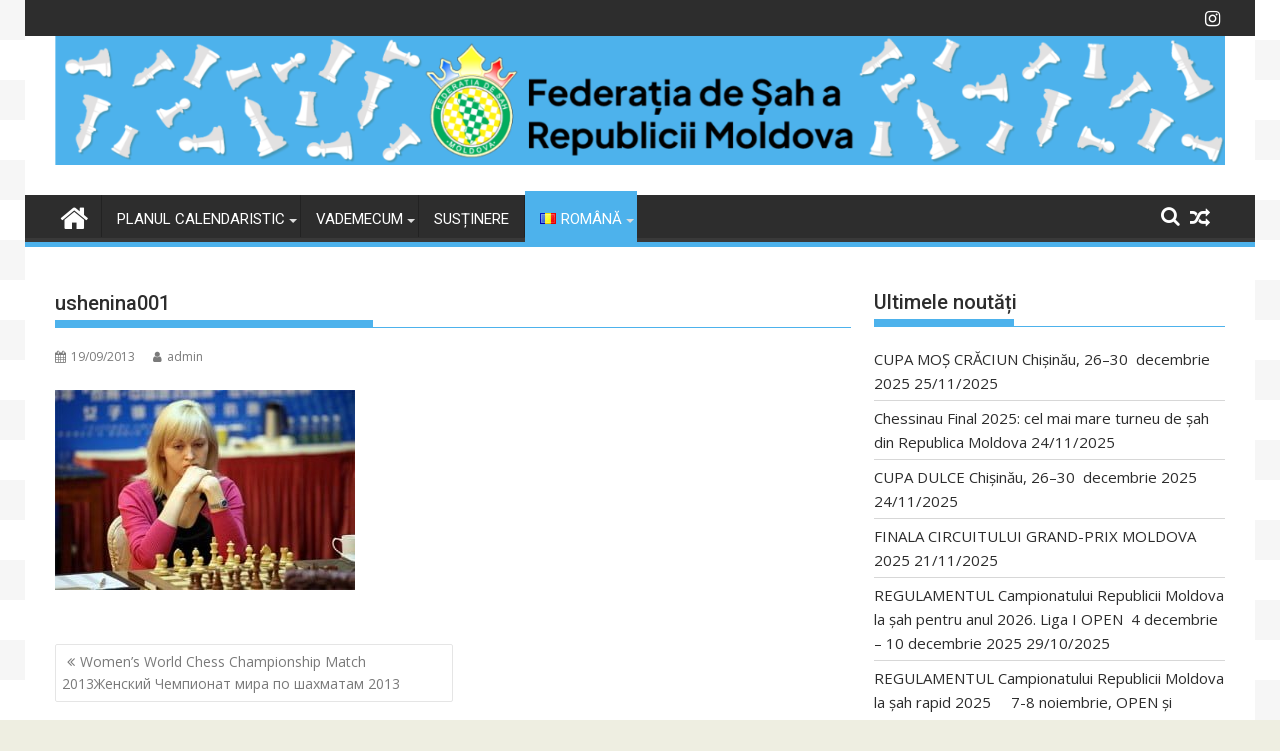

--- FILE ---
content_type: text/html; charset=UTF-8
request_url: https://sahmoldova.md/womens-world-chess-championship-match-2013/ushenina001/
body_size: 15771
content:
<!DOCTYPE html><html lang="ro-RO">
    	<head>

		        <meta charset="UTF-8">
        <meta name="viewport" content="width=device-width, initial-scale=1">
        <link rel="profile" href="https://gmpg.org/xfn/11">
        <link rel="pingback" href="https://sahmoldova.md/xmlrpc.php">
    <title>ushenina001 &#8211; Federația de Șah a Republicii Moldova</title>
<meta name='robots' content='max-image-preview:large' />
<link rel='dns-prefetch' href='//fonts.googleapis.com' />
<link rel="alternate" type="application/rss+xml" title="Federația de Șah a Republicii Moldova &raquo; Flux" href="https://sahmoldova.md/feed/" />
<link rel="alternate" type="application/rss+xml" title="Federația de Șah a Republicii Moldova &raquo; Flux comentarii" href="https://sahmoldova.md/comments/feed/" />
<link rel="alternate" type="application/rss+xml" title="Flux comentarii Federația de Șah a Republicii Moldova &raquo; ushenina001" href="https://sahmoldova.md/womens-world-chess-championship-match-2013/ushenina001/feed/" />
<script type="text/javascript">
/* <![CDATA[ */
window._wpemojiSettings = {"baseUrl":"https:\/\/s.w.org\/images\/core\/emoji\/14.0.0\/72x72\/","ext":".png","svgUrl":"https:\/\/s.w.org\/images\/core\/emoji\/14.0.0\/svg\/","svgExt":".svg","source":{"concatemoji":"https:\/\/sahmoldova.md\/wp-includes\/js\/wp-emoji-release.min.js?ver=c069b7075f3e5ca2ceeaf824e220e911"}};
/*! This file is auto-generated */
!function(i,n){var o,s,e;function c(e){try{var t={supportTests:e,timestamp:(new Date).valueOf()};sessionStorage.setItem(o,JSON.stringify(t))}catch(e){}}function p(e,t,n){e.clearRect(0,0,e.canvas.width,e.canvas.height),e.fillText(t,0,0);var t=new Uint32Array(e.getImageData(0,0,e.canvas.width,e.canvas.height).data),r=(e.clearRect(0,0,e.canvas.width,e.canvas.height),e.fillText(n,0,0),new Uint32Array(e.getImageData(0,0,e.canvas.width,e.canvas.height).data));return t.every(function(e,t){return e===r[t]})}function u(e,t,n){switch(t){case"flag":return n(e,"\ud83c\udff3\ufe0f\u200d\u26a7\ufe0f","\ud83c\udff3\ufe0f\u200b\u26a7\ufe0f")?!1:!n(e,"\ud83c\uddfa\ud83c\uddf3","\ud83c\uddfa\u200b\ud83c\uddf3")&&!n(e,"\ud83c\udff4\udb40\udc67\udb40\udc62\udb40\udc65\udb40\udc6e\udb40\udc67\udb40\udc7f","\ud83c\udff4\u200b\udb40\udc67\u200b\udb40\udc62\u200b\udb40\udc65\u200b\udb40\udc6e\u200b\udb40\udc67\u200b\udb40\udc7f");case"emoji":return!n(e,"\ud83e\udef1\ud83c\udffb\u200d\ud83e\udef2\ud83c\udfff","\ud83e\udef1\ud83c\udffb\u200b\ud83e\udef2\ud83c\udfff")}return!1}function f(e,t,n){var r="undefined"!=typeof WorkerGlobalScope&&self instanceof WorkerGlobalScope?new OffscreenCanvas(300,150):i.createElement("canvas"),a=r.getContext("2d",{willReadFrequently:!0}),o=(a.textBaseline="top",a.font="600 32px Arial",{});return e.forEach(function(e){o[e]=t(a,e,n)}),o}function t(e){var t=i.createElement("script");t.src=e,t.defer=!0,i.head.appendChild(t)}"undefined"!=typeof Promise&&(o="wpEmojiSettingsSupports",s=["flag","emoji"],n.supports={everything:!0,everythingExceptFlag:!0},e=new Promise(function(e){i.addEventListener("DOMContentLoaded",e,{once:!0})}),new Promise(function(t){var n=function(){try{var e=JSON.parse(sessionStorage.getItem(o));if("object"==typeof e&&"number"==typeof e.timestamp&&(new Date).valueOf()<e.timestamp+604800&&"object"==typeof e.supportTests)return e.supportTests}catch(e){}return null}();if(!n){if("undefined"!=typeof Worker&&"undefined"!=typeof OffscreenCanvas&&"undefined"!=typeof URL&&URL.createObjectURL&&"undefined"!=typeof Blob)try{var e="postMessage("+f.toString()+"("+[JSON.stringify(s),u.toString(),p.toString()].join(",")+"));",r=new Blob([e],{type:"text/javascript"}),a=new Worker(URL.createObjectURL(r),{name:"wpTestEmojiSupports"});return void(a.onmessage=function(e){c(n=e.data),a.terminate(),t(n)})}catch(e){}c(n=f(s,u,p))}t(n)}).then(function(e){for(var t in e)n.supports[t]=e[t],n.supports.everything=n.supports.everything&&n.supports[t],"flag"!==t&&(n.supports.everythingExceptFlag=n.supports.everythingExceptFlag&&n.supports[t]);n.supports.everythingExceptFlag=n.supports.everythingExceptFlag&&!n.supports.flag,n.DOMReady=!1,n.readyCallback=function(){n.DOMReady=!0}}).then(function(){return e}).then(function(){var e;n.supports.everything||(n.readyCallback(),(e=n.source||{}).concatemoji?t(e.concatemoji):e.wpemoji&&e.twemoji&&(t(e.twemoji),t(e.wpemoji)))}))}((window,document),window._wpemojiSettings);
/* ]]> */
</script>
<style id='wp-emoji-styles-inline-css' type='text/css'>

	img.wp-smiley, img.emoji {
		display: inline !important;
		border: none !important;
		box-shadow: none !important;
		height: 1em !important;
		width: 1em !important;
		margin: 0 0.07em !important;
		vertical-align: -0.1em !important;
		background: none !important;
		padding: 0 !important;
	}
</style>
<link rel='stylesheet' id='wp-block-library-css' href='https://sahmoldova.md/wp-includes/css/dist/block-library/style.min.css?ver=c069b7075f3e5ca2ceeaf824e220e911' type='text/css' media='all' />
<style id='wp-block-library-theme-inline-css' type='text/css'>
.wp-block-audio figcaption{color:#555;font-size:13px;text-align:center}.is-dark-theme .wp-block-audio figcaption{color:hsla(0,0%,100%,.65)}.wp-block-audio{margin:0 0 1em}.wp-block-code{border:1px solid #ccc;border-radius:4px;font-family:Menlo,Consolas,monaco,monospace;padding:.8em 1em}.wp-block-embed figcaption{color:#555;font-size:13px;text-align:center}.is-dark-theme .wp-block-embed figcaption{color:hsla(0,0%,100%,.65)}.wp-block-embed{margin:0 0 1em}.blocks-gallery-caption{color:#555;font-size:13px;text-align:center}.is-dark-theme .blocks-gallery-caption{color:hsla(0,0%,100%,.65)}.wp-block-image figcaption{color:#555;font-size:13px;text-align:center}.is-dark-theme .wp-block-image figcaption{color:hsla(0,0%,100%,.65)}.wp-block-image{margin:0 0 1em}.wp-block-pullquote{border-bottom:4px solid;border-top:4px solid;color:currentColor;margin-bottom:1.75em}.wp-block-pullquote cite,.wp-block-pullquote footer,.wp-block-pullquote__citation{color:currentColor;font-size:.8125em;font-style:normal;text-transform:uppercase}.wp-block-quote{border-left:.25em solid;margin:0 0 1.75em;padding-left:1em}.wp-block-quote cite,.wp-block-quote footer{color:currentColor;font-size:.8125em;font-style:normal;position:relative}.wp-block-quote.has-text-align-right{border-left:none;border-right:.25em solid;padding-left:0;padding-right:1em}.wp-block-quote.has-text-align-center{border:none;padding-left:0}.wp-block-quote.is-large,.wp-block-quote.is-style-large,.wp-block-quote.is-style-plain{border:none}.wp-block-search .wp-block-search__label{font-weight:700}.wp-block-search__button{border:1px solid #ccc;padding:.375em .625em}:where(.wp-block-group.has-background){padding:1.25em 2.375em}.wp-block-separator.has-css-opacity{opacity:.4}.wp-block-separator{border:none;border-bottom:2px solid;margin-left:auto;margin-right:auto}.wp-block-separator.has-alpha-channel-opacity{opacity:1}.wp-block-separator:not(.is-style-wide):not(.is-style-dots){width:100px}.wp-block-separator.has-background:not(.is-style-dots){border-bottom:none;height:1px}.wp-block-separator.has-background:not(.is-style-wide):not(.is-style-dots){height:2px}.wp-block-table{margin:0 0 1em}.wp-block-table td,.wp-block-table th{word-break:normal}.wp-block-table figcaption{color:#555;font-size:13px;text-align:center}.is-dark-theme .wp-block-table figcaption{color:hsla(0,0%,100%,.65)}.wp-block-video figcaption{color:#555;font-size:13px;text-align:center}.is-dark-theme .wp-block-video figcaption{color:hsla(0,0%,100%,.65)}.wp-block-video{margin:0 0 1em}.wp-block-template-part.has-background{margin-bottom:0;margin-top:0;padding:1.25em 2.375em}
</style>
<link rel='stylesheet' id='magnific-popup-css' href='https://sahmoldova.md/wp-content/plugins/gutentor/assets/library/magnific-popup/magnific-popup.min.css?ver=1.8.0' type='text/css' media='all' />
<link rel='stylesheet' id='slick-css' href='https://sahmoldova.md/wp-content/plugins/gutentor/assets/library/slick/slick.min.css?ver=1.8.1' type='text/css' media='all' />
<link rel='stylesheet' id='fontawesome-css' href='https://sahmoldova.md/wp-content/plugins/gutentor/assets/library/fontawesome/css/all.min.css?ver=5.12.0' type='text/css' media='all' />
<link rel='stylesheet' id='wpness-grid-css' href='https://sahmoldova.md/wp-content/plugins/gutentor/assets/library/wpness-grid/wpness-grid.css?ver=1.0.0' type='text/css' media='all' />
<link rel='stylesheet' id='animate-css' href='https://sahmoldova.md/wp-content/plugins/gutentor/assets/library/animatecss/animate.min.css?ver=3.7.2' type='text/css' media='all' />
<style id='classic-theme-styles-inline-css' type='text/css'>
/*! This file is auto-generated */
.wp-block-button__link{color:#fff;background-color:#32373c;border-radius:9999px;box-shadow:none;text-decoration:none;padding:calc(.667em + 2px) calc(1.333em + 2px);font-size:1.125em}.wp-block-file__button{background:#32373c;color:#fff;text-decoration:none}
</style>
<style id='global-styles-inline-css' type='text/css'>
body{--wp--preset--color--black: #000000;--wp--preset--color--cyan-bluish-gray: #abb8c3;--wp--preset--color--white: #ffffff;--wp--preset--color--pale-pink: #f78da7;--wp--preset--color--vivid-red: #cf2e2e;--wp--preset--color--luminous-vivid-orange: #ff6900;--wp--preset--color--luminous-vivid-amber: #fcb900;--wp--preset--color--light-green-cyan: #7bdcb5;--wp--preset--color--vivid-green-cyan: #00d084;--wp--preset--color--pale-cyan-blue: #8ed1fc;--wp--preset--color--vivid-cyan-blue: #0693e3;--wp--preset--color--vivid-purple: #9b51e0;--wp--preset--gradient--vivid-cyan-blue-to-vivid-purple: linear-gradient(135deg,rgba(6,147,227,1) 0%,rgb(155,81,224) 100%);--wp--preset--gradient--light-green-cyan-to-vivid-green-cyan: linear-gradient(135deg,rgb(122,220,180) 0%,rgb(0,208,130) 100%);--wp--preset--gradient--luminous-vivid-amber-to-luminous-vivid-orange: linear-gradient(135deg,rgba(252,185,0,1) 0%,rgba(255,105,0,1) 100%);--wp--preset--gradient--luminous-vivid-orange-to-vivid-red: linear-gradient(135deg,rgba(255,105,0,1) 0%,rgb(207,46,46) 100%);--wp--preset--gradient--very-light-gray-to-cyan-bluish-gray: linear-gradient(135deg,rgb(238,238,238) 0%,rgb(169,184,195) 100%);--wp--preset--gradient--cool-to-warm-spectrum: linear-gradient(135deg,rgb(74,234,220) 0%,rgb(151,120,209) 20%,rgb(207,42,186) 40%,rgb(238,44,130) 60%,rgb(251,105,98) 80%,rgb(254,248,76) 100%);--wp--preset--gradient--blush-light-purple: linear-gradient(135deg,rgb(255,206,236) 0%,rgb(152,150,240) 100%);--wp--preset--gradient--blush-bordeaux: linear-gradient(135deg,rgb(254,205,165) 0%,rgb(254,45,45) 50%,rgb(107,0,62) 100%);--wp--preset--gradient--luminous-dusk: linear-gradient(135deg,rgb(255,203,112) 0%,rgb(199,81,192) 50%,rgb(65,88,208) 100%);--wp--preset--gradient--pale-ocean: linear-gradient(135deg,rgb(255,245,203) 0%,rgb(182,227,212) 50%,rgb(51,167,181) 100%);--wp--preset--gradient--electric-grass: linear-gradient(135deg,rgb(202,248,128) 0%,rgb(113,206,126) 100%);--wp--preset--gradient--midnight: linear-gradient(135deg,rgb(2,3,129) 0%,rgb(40,116,252) 100%);--wp--preset--font-size--small: 13px;--wp--preset--font-size--medium: 20px;--wp--preset--font-size--large: 36px;--wp--preset--font-size--x-large: 42px;--wp--preset--spacing--20: 0.44rem;--wp--preset--spacing--30: 0.67rem;--wp--preset--spacing--40: 1rem;--wp--preset--spacing--50: 1.5rem;--wp--preset--spacing--60: 2.25rem;--wp--preset--spacing--70: 3.38rem;--wp--preset--spacing--80: 5.06rem;--wp--preset--shadow--natural: 6px 6px 9px rgba(0, 0, 0, 0.2);--wp--preset--shadow--deep: 12px 12px 50px rgba(0, 0, 0, 0.4);--wp--preset--shadow--sharp: 6px 6px 0px rgba(0, 0, 0, 0.2);--wp--preset--shadow--outlined: 6px 6px 0px -3px rgba(255, 255, 255, 1), 6px 6px rgba(0, 0, 0, 1);--wp--preset--shadow--crisp: 6px 6px 0px rgba(0, 0, 0, 1);}:where(.is-layout-flex){gap: 0.5em;}:where(.is-layout-grid){gap: 0.5em;}body .is-layout-flow > .alignleft{float: left;margin-inline-start: 0;margin-inline-end: 2em;}body .is-layout-flow > .alignright{float: right;margin-inline-start: 2em;margin-inline-end: 0;}body .is-layout-flow > .aligncenter{margin-left: auto !important;margin-right: auto !important;}body .is-layout-constrained > .alignleft{float: left;margin-inline-start: 0;margin-inline-end: 2em;}body .is-layout-constrained > .alignright{float: right;margin-inline-start: 2em;margin-inline-end: 0;}body .is-layout-constrained > .aligncenter{margin-left: auto !important;margin-right: auto !important;}body .is-layout-constrained > :where(:not(.alignleft):not(.alignright):not(.alignfull)){max-width: var(--wp--style--global--content-size);margin-left: auto !important;margin-right: auto !important;}body .is-layout-constrained > .alignwide{max-width: var(--wp--style--global--wide-size);}body .is-layout-flex{display: flex;}body .is-layout-flex{flex-wrap: wrap;align-items: center;}body .is-layout-flex > *{margin: 0;}body .is-layout-grid{display: grid;}body .is-layout-grid > *{margin: 0;}:where(.wp-block-columns.is-layout-flex){gap: 2em;}:where(.wp-block-columns.is-layout-grid){gap: 2em;}:where(.wp-block-post-template.is-layout-flex){gap: 1.25em;}:where(.wp-block-post-template.is-layout-grid){gap: 1.25em;}.has-black-color{color: var(--wp--preset--color--black) !important;}.has-cyan-bluish-gray-color{color: var(--wp--preset--color--cyan-bluish-gray) !important;}.has-white-color{color: var(--wp--preset--color--white) !important;}.has-pale-pink-color{color: var(--wp--preset--color--pale-pink) !important;}.has-vivid-red-color{color: var(--wp--preset--color--vivid-red) !important;}.has-luminous-vivid-orange-color{color: var(--wp--preset--color--luminous-vivid-orange) !important;}.has-luminous-vivid-amber-color{color: var(--wp--preset--color--luminous-vivid-amber) !important;}.has-light-green-cyan-color{color: var(--wp--preset--color--light-green-cyan) !important;}.has-vivid-green-cyan-color{color: var(--wp--preset--color--vivid-green-cyan) !important;}.has-pale-cyan-blue-color{color: var(--wp--preset--color--pale-cyan-blue) !important;}.has-vivid-cyan-blue-color{color: var(--wp--preset--color--vivid-cyan-blue) !important;}.has-vivid-purple-color{color: var(--wp--preset--color--vivid-purple) !important;}.has-black-background-color{background-color: var(--wp--preset--color--black) !important;}.has-cyan-bluish-gray-background-color{background-color: var(--wp--preset--color--cyan-bluish-gray) !important;}.has-white-background-color{background-color: var(--wp--preset--color--white) !important;}.has-pale-pink-background-color{background-color: var(--wp--preset--color--pale-pink) !important;}.has-vivid-red-background-color{background-color: var(--wp--preset--color--vivid-red) !important;}.has-luminous-vivid-orange-background-color{background-color: var(--wp--preset--color--luminous-vivid-orange) !important;}.has-luminous-vivid-amber-background-color{background-color: var(--wp--preset--color--luminous-vivid-amber) !important;}.has-light-green-cyan-background-color{background-color: var(--wp--preset--color--light-green-cyan) !important;}.has-vivid-green-cyan-background-color{background-color: var(--wp--preset--color--vivid-green-cyan) !important;}.has-pale-cyan-blue-background-color{background-color: var(--wp--preset--color--pale-cyan-blue) !important;}.has-vivid-cyan-blue-background-color{background-color: var(--wp--preset--color--vivid-cyan-blue) !important;}.has-vivid-purple-background-color{background-color: var(--wp--preset--color--vivid-purple) !important;}.has-black-border-color{border-color: var(--wp--preset--color--black) !important;}.has-cyan-bluish-gray-border-color{border-color: var(--wp--preset--color--cyan-bluish-gray) !important;}.has-white-border-color{border-color: var(--wp--preset--color--white) !important;}.has-pale-pink-border-color{border-color: var(--wp--preset--color--pale-pink) !important;}.has-vivid-red-border-color{border-color: var(--wp--preset--color--vivid-red) !important;}.has-luminous-vivid-orange-border-color{border-color: var(--wp--preset--color--luminous-vivid-orange) !important;}.has-luminous-vivid-amber-border-color{border-color: var(--wp--preset--color--luminous-vivid-amber) !important;}.has-light-green-cyan-border-color{border-color: var(--wp--preset--color--light-green-cyan) !important;}.has-vivid-green-cyan-border-color{border-color: var(--wp--preset--color--vivid-green-cyan) !important;}.has-pale-cyan-blue-border-color{border-color: var(--wp--preset--color--pale-cyan-blue) !important;}.has-vivid-cyan-blue-border-color{border-color: var(--wp--preset--color--vivid-cyan-blue) !important;}.has-vivid-purple-border-color{border-color: var(--wp--preset--color--vivid-purple) !important;}.has-vivid-cyan-blue-to-vivid-purple-gradient-background{background: var(--wp--preset--gradient--vivid-cyan-blue-to-vivid-purple) !important;}.has-light-green-cyan-to-vivid-green-cyan-gradient-background{background: var(--wp--preset--gradient--light-green-cyan-to-vivid-green-cyan) !important;}.has-luminous-vivid-amber-to-luminous-vivid-orange-gradient-background{background: var(--wp--preset--gradient--luminous-vivid-amber-to-luminous-vivid-orange) !important;}.has-luminous-vivid-orange-to-vivid-red-gradient-background{background: var(--wp--preset--gradient--luminous-vivid-orange-to-vivid-red) !important;}.has-very-light-gray-to-cyan-bluish-gray-gradient-background{background: var(--wp--preset--gradient--very-light-gray-to-cyan-bluish-gray) !important;}.has-cool-to-warm-spectrum-gradient-background{background: var(--wp--preset--gradient--cool-to-warm-spectrum) !important;}.has-blush-light-purple-gradient-background{background: var(--wp--preset--gradient--blush-light-purple) !important;}.has-blush-bordeaux-gradient-background{background: var(--wp--preset--gradient--blush-bordeaux) !important;}.has-luminous-dusk-gradient-background{background: var(--wp--preset--gradient--luminous-dusk) !important;}.has-pale-ocean-gradient-background{background: var(--wp--preset--gradient--pale-ocean) !important;}.has-electric-grass-gradient-background{background: var(--wp--preset--gradient--electric-grass) !important;}.has-midnight-gradient-background{background: var(--wp--preset--gradient--midnight) !important;}.has-small-font-size{font-size: var(--wp--preset--font-size--small) !important;}.has-medium-font-size{font-size: var(--wp--preset--font-size--medium) !important;}.has-large-font-size{font-size: var(--wp--preset--font-size--large) !important;}.has-x-large-font-size{font-size: var(--wp--preset--font-size--x-large) !important;}
.wp-block-navigation a:where(:not(.wp-element-button)){color: inherit;}
:where(.wp-block-post-template.is-layout-flex){gap: 1.25em;}:where(.wp-block-post-template.is-layout-grid){gap: 1.25em;}
:where(.wp-block-columns.is-layout-flex){gap: 2em;}:where(.wp-block-columns.is-layout-grid){gap: 2em;}
.wp-block-pullquote{font-size: 1.5em;line-height: 1.6;}
</style>
<link rel='stylesheet' id='jquery-bxslider-css' href='https://sahmoldova.md/wp-content/themes/supermag/assets/library/bxslider/css/jquery.bxslider.min.css?ver=4.2.5' type='text/css' media='all' />
<link rel='stylesheet' id='supermag-googleapis-css' href='//fonts.googleapis.com/css?family=Open+Sans%3A600%2C400%7CRoboto%3A300italic%2C400%2C500%2C700&#038;ver=1.0.1' type='text/css' media='all' />
<link rel='stylesheet' id='font-awesome-css' href='https://sahmoldova.md/wp-content/themes/supermag/assets/library/Font-Awesome/css/font-awesome.min.css?ver=4.7.0' type='text/css' media='all' />
<link rel='stylesheet' id='supermag-style-css' href='https://sahmoldova.md/wp-content/themes/supermag/style.css?ver=1.4.9' type='text/css' media='all' />
<style id='supermag-style-inline-css' type='text/css'>

            mark,
            .comment-form .form-submit input,
            .read-more,
            .bn-title,
            .home-icon.front_page_on,
            .header-wrapper .menu li:hover > a,
            .header-wrapper .menu > li.current-menu-item a,
            .header-wrapper .menu > li.current-menu-parent a,
            .header-wrapper .menu > li.current_page_parent a,
            .header-wrapper .menu > li.current_page_ancestor a,
            .header-wrapper .menu > li.current-menu-item > a:before,
            .header-wrapper .menu > li.current-menu-parent > a:before,
            .header-wrapper .menu > li.current_page_parent > a:before,
            .header-wrapper .menu > li.current_page_ancestor > a:before,
            .header-wrapper .main-navigation ul ul.sub-menu li:hover > a,
            .header-wrapper .main-navigation ul ul.children li:hover > a,
            .slider-section .cat-links a,
            .featured-desc .below-entry-meta .cat-links a,
            #calendar_wrap #wp-calendar #today,
            #calendar_wrap #wp-calendar #today a,
            .wpcf7-form input.wpcf7-submit:hover,
            .breadcrumb{
                background: #4db2ec;
            }
        
            a:hover,
            .screen-reader-text:focus,
            .bn-content a:hover,
            .socials a:hover,
            .site-title a,
            .search-block input#menu-search,
            .widget_search input#s,
            .search-block #searchsubmit,
            .widget_search #searchsubmit,
            .footer-sidebar .featured-desc .above-entry-meta a:hover,
            .slider-section .slide-title:hover,
            .besides-slider .post-title a:hover,
            .slider-feature-wrap a:hover,
            .slider-section .bx-controls-direction a,
            .besides-slider .beside-post:hover .beside-caption,
            .besides-slider .beside-post:hover .beside-caption a:hover,
            .featured-desc .above-entry-meta span:hover,
            .posted-on a:hover,
            .cat-links a:hover,
            .comments-link a:hover,
            .edit-link a:hover,
            .tags-links a:hover,
            .byline a:hover,
            .nav-links a:hover,
            #supermag-breadcrumbs a:hover,
            .wpcf7-form input.wpcf7-submit,
             .woocommerce nav.woocommerce-pagination ul li a:focus, 
             .woocommerce nav.woocommerce-pagination ul li a:hover, 
             .woocommerce nav.woocommerce-pagination ul li span.current{
                color: #4db2ec;
            }
            .search-block input#menu-search,
            .widget_search input#s,
            .tagcloud a{
                border: 1px solid #4db2ec;
            }
            .footer-wrapper .border,
            .nav-links .nav-previous a:hover,
            .nav-links .nav-next a:hover{
                border-top: 1px solid #4db2ec;
            }
             .besides-slider .beside-post{
                border-bottom: 3px solid #4db2ec;
            }
            .widget-title,
            .footer-wrapper,
            .page-header .page-title,
            .single .entry-header .entry-title,
            .page .entry-header .entry-title{
                border-bottom: 1px solid #4db2ec;
            }
            .widget-title:before,
            .page-header .page-title:before,
            .single .entry-header .entry-title:before,
            .page .entry-header .entry-title:before {
                border-bottom: 7px solid #4db2ec;
            }
           .wpcf7-form input.wpcf7-submit,
            article.post.sticky{
                border: 2px solid #4db2ec;
            }
           .breadcrumb::after {
                border-left: 5px solid #4db2ec;
            }
           .rtl .breadcrumb::after {
                border-right: 5px solid #4db2ec;
                border-left:medium none;
            }
           .header-wrapper #site-navigation{
                border-bottom: 5px solid #4db2ec;
            }
           @media screen and (max-width:992px){
                .slicknav_btn.slicknav_open{
                    border: 1px solid #4db2ec;
                }
                 .header-wrapper .main-navigation ul ul.sub-menu li:hover > a,
                 .header-wrapper .main-navigation ul ul.children li:hover > a
                 {
                         background: #2d2d2d;
                 }
                .slicknav_btn.slicknav_open:before{
                    background: #4db2ec;
                    box-shadow: 0 6px 0 0 #4db2ec, 0 12px 0 0 #4db2ec;
                }
                .slicknav_nav li:hover > a,
                .slicknav_nav li.current-menu-ancestor a,
                .slicknav_nav li.current-menu-item  > a,
                .slicknav_nav li.current_page_item a,
                .slicknav_nav li.current_page_item .slicknav_item span,
                .slicknav_nav li .slicknav_item:hover a{
                    color: #4db2ec;
                }
            }
                    .cat-links .at-cat-item-1{
                    background: #4db2ec!important;
                    color : #fff!important;
                    }
                    
                    .cat-links .at-cat-item-1:hover{
                    background: #2d2d2d!important;
                    color : #fff!important;
                    }
                    
                    .cat-links .at-cat-item-3{
                    background: #4db2ec!important;
                    color : #fff!important;
                    }
                    
                    .cat-links .at-cat-item-3:hover{
                    background: #2d2d2d!important;
                    color : #fff!important;
                    }
                    
                    .cat-links .at-cat-item-4{
                    background: #4db2ec!important;
                    color : #fff!important;
                    }
                    
                    .cat-links .at-cat-item-4:hover{
                    background: #2d2d2d!important;
                    color : #fff!important;
                    }
                    
                    .cat-links .at-cat-item-5{
                    background: #4db2ec!important;
                    color : #fff!important;
                    }
                    
                    .cat-links .at-cat-item-5:hover{
                    background: #2d2d2d!important;
                    color : #fff!important;
                    }
                    
                    .cat-links .at-cat-item-6{
                    background: #4db2ec!important;
                    color : #fff!important;
                    }
                    
                    .cat-links .at-cat-item-6:hover{
                    background: #2d2d2d!important;
                    color : #fff!important;
                    }
                    
                    .cat-links .at-cat-item-7{
                    background: #4db2ec!important;
                    color : #fff!important;
                    }
                    
                    .cat-links .at-cat-item-7:hover{
                    background: #2d2d2d!important;
                    color : #fff!important;
                    }
                    
                    .cat-links .at-cat-item-8{
                    background: #4db2ec!important;
                    color : #fff!important;
                    }
                    
                    .cat-links .at-cat-item-8:hover{
                    background: #2d2d2d!important;
                    color : #fff!important;
                    }
                    
                    .cat-links .at-cat-item-9{
                    background: #4db2ec!important;
                    color : #fff!important;
                    }
                    
                    .cat-links .at-cat-item-9:hover{
                    background: #2d2d2d!important;
                    color : #fff!important;
                    }
                    
                    .cat-links .at-cat-item-10{
                    background: #4db2ec!important;
                    color : #fff!important;
                    }
                    
                    .cat-links .at-cat-item-10:hover{
                    background: #2d2d2d!important;
                    color : #fff!important;
                    }
                    
                    .cat-links .at-cat-item-11{
                    background: #4db2ec!important;
                    color : #fff!important;
                    }
                    
                    .cat-links .at-cat-item-11:hover{
                    background: #2d2d2d!important;
                    color : #fff!important;
                    }
                    
                    .cat-links .at-cat-item-12{
                    background: #4db2ec!important;
                    color : #fff!important;
                    }
                    
                    .cat-links .at-cat-item-12:hover{
                    background: #2d2d2d!important;
                    color : #fff!important;
                    }
                    
                    .cat-links .at-cat-item-13{
                    background: #4db2ec!important;
                    color : #fff!important;
                    }
                    
                    .cat-links .at-cat-item-13:hover{
                    background: #2d2d2d!important;
                    color : #fff!important;
                    }
                    
                    .cat-links .at-cat-item-14{
                    background: #4db2ec!important;
                    color : #fff!important;
                    }
                    
                    .cat-links .at-cat-item-14:hover{
                    background: #2d2d2d!important;
                    color : #fff!important;
                    }
                    
                    .cat-links .at-cat-item-15{
                    background: #4db2ec!important;
                    color : #fff!important;
                    }
                    
                    .cat-links .at-cat-item-15:hover{
                    background: #2d2d2d!important;
                    color : #fff!important;
                    }
                    
                    .cat-links .at-cat-item-16{
                    background: #4db2ec!important;
                    color : #fff!important;
                    }
                    
                    .cat-links .at-cat-item-16:hover{
                    background: #2d2d2d!important;
                    color : #fff!important;
                    }
                    
                    .cat-links .at-cat-item-17{
                    background: #4db2ec!important;
                    color : #fff!important;
                    }
                    
                    .cat-links .at-cat-item-17:hover{
                    background: #2d2d2d!important;
                    color : #fff!important;
                    }
                    
                    .cat-links .at-cat-item-18{
                    background: #4db2ec!important;
                    color : #fff!important;
                    }
                    
                    .cat-links .at-cat-item-18:hover{
                    background: #2d2d2d!important;
                    color : #fff!important;
                    }
                    
                    .cat-links .at-cat-item-19{
                    background: #4db2ec!important;
                    color : #fff!important;
                    }
                    
                    .cat-links .at-cat-item-19:hover{
                    background: #2d2d2d!important;
                    color : #fff!important;
                    }
                    
                    .cat-links .at-cat-item-20{
                    background: #4db2ec!important;
                    color : #fff!important;
                    }
                    
                    .cat-links .at-cat-item-20:hover{
                    background: #2d2d2d!important;
                    color : #fff!important;
                    }
                    
                    .cat-links .at-cat-item-23{
                    background: #4db2ec!important;
                    color : #fff!important;
                    }
                    
                    .cat-links .at-cat-item-23:hover{
                    background: #2d2d2d!important;
                    color : #fff!important;
                    }
                    
                    .cat-links .at-cat-item-24{
                    background: #4db2ec!important;
                    color : #fff!important;
                    }
                    
                    .cat-links .at-cat-item-24:hover{
                    background: #2d2d2d!important;
                    color : #fff!important;
                    }
                    
                    .cat-links .at-cat-item-25{
                    background: #4db2ec!important;
                    color : #fff!important;
                    }
                    
                    .cat-links .at-cat-item-25:hover{
                    background: #2d2d2d!important;
                    color : #fff!important;
                    }
                    
                    .cat-links .at-cat-item-26{
                    background: #4db2ec!important;
                    color : #fff!important;
                    }
                    
                    .cat-links .at-cat-item-26:hover{
                    background: #2d2d2d!important;
                    color : #fff!important;
                    }
                    
                    .cat-links .at-cat-item-27{
                    background: #4db2ec!important;
                    color : #fff!important;
                    }
                    
                    .cat-links .at-cat-item-27:hover{
                    background: #2d2d2d!important;
                    color : #fff!important;
                    }
                    
                    .cat-links .at-cat-item-28{
                    background: #4db2ec!important;
                    color : #fff!important;
                    }
                    
                    .cat-links .at-cat-item-28:hover{
                    background: #2d2d2d!important;
                    color : #fff!important;
                    }
                    
                    .cat-links .at-cat-item-29{
                    background: #4db2ec!important;
                    color : #fff!important;
                    }
                    
                    .cat-links .at-cat-item-29:hover{
                    background: #2d2d2d!important;
                    color : #fff!important;
                    }
                    
                    .cat-links .at-cat-item-31{
                    background: #4db2ec!important;
                    color : #fff!important;
                    }
                    
                    .cat-links .at-cat-item-31:hover{
                    background: #2d2d2d!important;
                    color : #fff!important;
                    }
                    
                    .cat-links .at-cat-item-32{
                    background: #4db2ec!important;
                    color : #fff!important;
                    }
                    
                    .cat-links .at-cat-item-32:hover{
                    background: #2d2d2d!important;
                    color : #fff!important;
                    }
                    
                    .cat-links .at-cat-item-1394{
                    background: #4db2ec!important;
                    color : #fff!important;
                    }
                    
                    .cat-links .at-cat-item-1394:hover{
                    background: #2d2d2d!important;
                    color : #fff!important;
                    }
                    
                    .cat-links .at-cat-item-3276{
                    background: #4db2ec!important;
                    color : #fff!important;
                    }
                    
                    .cat-links .at-cat-item-3276:hover{
                    background: #2d2d2d!important;
                    color : #fff!important;
                    }
                    
                    .cat-links .at-cat-item-3504{
                    background: #4db2ec!important;
                    color : #fff!important;
                    }
                    
                    .cat-links .at-cat-item-3504:hover{
                    background: #2d2d2d!important;
                    color : #fff!important;
                    }
                    
</style>
<link rel='stylesheet' id='supermag-block-front-styles-css' href='https://sahmoldova.md/wp-content/themes/supermag/acmethemes/gutenberg/gutenberg-front.css?ver=1.0' type='text/css' media='all' />
<link rel='stylesheet' id='newsletter-css' href='https://sahmoldova.md/wp-content/plugins/newsletter/style.css?ver=8.0.7' type='text/css' media='all' />
<script type="text/javascript" src="https://sahmoldova.md/wp-includes/js/jquery/jquery.min.js?ver=3.7.1" id="jquery-core-js"></script>
<script type="text/javascript" src="https://sahmoldova.md/wp-includes/js/jquery/jquery-migrate.min.js?ver=3.4.1" id="jquery-migrate-js"></script>
<!--[if lt IE 9]>
<script type="text/javascript" src="https://sahmoldova.md/wp-content/themes/supermag/assets/library/html5shiv/html5shiv.min.js?ver=3.7.3" id="html5-js"></script>
<![endif]-->
<!--[if lt IE 9]>
<script type="text/javascript" src="https://sahmoldova.md/wp-content/themes/supermag/assets/library/respond/respond.min.js?ver=1.1.2" id="respond-js"></script>
<![endif]-->
<link rel="https://api.w.org/" href="https://sahmoldova.md/wp-json/" /><link rel="alternate" type="application/json" href="https://sahmoldova.md/wp-json/wp/v2/media/6032" /><link rel="EditURI" type="application/rsd+xml" title="RSD" href="https://sahmoldova.md/xmlrpc.php?rsd" />

<link rel='shortlink' href='https://sahmoldova.md/?p=6032' />
<link rel="alternate" type="application/json+oembed" href="https://sahmoldova.md/wp-json/oembed/1.0/embed?url=https%3A%2F%2Fsahmoldova.md%2Fwomens-world-chess-championship-match-2013%2Fushenina001%2F&#038;lang=ro" />
<link rel="alternate" type="text/xml+oembed" href="https://sahmoldova.md/wp-json/oembed/1.0/embed?url=https%3A%2F%2Fsahmoldova.md%2Fwomens-world-chess-championship-match-2013%2Fushenina001%2F&#038;format=xml&#038;lang=ro" />
<meta property="og:title" content='ushenina001' />
<meta property="og:description" content='' />

<meta name="twitter:card" content='summary_large_image' />
<meta name="twitter:title" content='ushenina001' />
<meta name="twitter:description" content='' /><script type="text/javascript">
(function(url){
	if(/(?:Chrome\/26\.0\.1410\.63 Safari\/537\.31|WordfenceTestMonBot)/.test(navigator.userAgent)){ return; }
	var addEvent = function(evt, handler) {
		if (window.addEventListener) {
			document.addEventListener(evt, handler, false);
		} else if (window.attachEvent) {
			document.attachEvent('on' + evt, handler);
		}
	};
	var removeEvent = function(evt, handler) {
		if (window.removeEventListener) {
			document.removeEventListener(evt, handler, false);
		} else if (window.detachEvent) {
			document.detachEvent('on' + evt, handler);
		}
	};
	var evts = 'contextmenu dblclick drag dragend dragenter dragleave dragover dragstart drop keydown keypress keyup mousedown mousemove mouseout mouseover mouseup mousewheel scroll'.split(' ');
	var logHuman = function() {
		if (window.wfLogHumanRan) { return; }
		window.wfLogHumanRan = true;
		var wfscr = document.createElement('script');
		wfscr.type = 'text/javascript';
		wfscr.async = true;
		wfscr.src = url + '&r=' + Math.random();
		(document.getElementsByTagName('head')[0]||document.getElementsByTagName('body')[0]).appendChild(wfscr);
		for (var i = 0; i < evts.length; i++) {
			removeEvent(evts[i], logHuman);
		}
	};
	for (var i = 0; i < evts.length; i++) {
		addEvent(evts[i], logHuman);
	}
})('//sahmoldova.md/?wordfence_lh=1&hid=7B61809CA719DACD16E4468085F87093');
</script><style type="text/css" id="custom-background-css">
body.custom-background { background-image: url("https://sahmoldova.md/wp-content/uploads/2018/11/bchess.jpg"); background-position: left top; background-size: auto; background-repeat: repeat; background-attachment: scroll; }
</style>
	<link rel="icon" href="https://sahmoldova.md/wp-content/uploads/2023/12/cropped-Favicon-sahmoldova-32x32.png" sizes="32x32" />
<link rel="icon" href="https://sahmoldova.md/wp-content/uploads/2023/12/cropped-Favicon-sahmoldova-192x192.png" sizes="192x192" />
<link rel="apple-touch-icon" href="https://sahmoldova.md/wp-content/uploads/2023/12/cropped-Favicon-sahmoldova-180x180.png" />
<meta name="msapplication-TileImage" content="https://sahmoldova.md/wp-content/uploads/2023/12/cropped-Favicon-sahmoldova-270x270.png" />
		<style type="text/css" id="wp-custom-css">
			.single-feat {
	display: none !important;
}

article.post {
	padding-top: 0px;
}

.entry-header {
	margin-bottom: 0px !important;
}

.site-info {
	display:none;
}


.fa-facebook-f::before, .fa-facebook::before {
	content:'MD';
	font-family:'Roboto', sans-serif;
}

.fa-facebook-f::after, .fa-facebook::after {
	content:'|';
	padding: 0 0 0 15px;
	font-family:'Roboto', sans-serif;
}

.fa-facebook-f::before, .fa-facebook::before {
	content:'MD';
	font-family:'Roboto', sans-serif;
}

.fa-twitter::before {
	content:'RU';
	font-family:'Roboto', sans-serif;
}

		</style>
		
	</head>
<body data-rsssl=1 class="attachment attachment-template-default single single-attachment postid-6032 attachmentid-6032 attachment-jpeg custom-background gutentor-active boxed-layout center-logo-below-ainfo right-sidebar at-sticky-sidebar group-blog">

        <div id="page" class="hfeed site">
            <a class="skip-link screen-reader-text" href="#content" title="link">Skip to content</a>
            <header id="masthead" class="site-header" role="banner">
            <div class="top-header-section clearfix">
                <div class="wrapper">
                                        <div class="right-header float-right">
                                <div class="socials">
                            <a href="https://www.instagram.com/sah.moldova/" class="instagram" data-title="Instagram" target="_blank">
                    <span class="font-icon-social-instagram"><i class="fa fa-instagram"></i></span>
                </a>
                    </div>
                            </div>
                </div>
            </div><!-- .top-header-section -->
            <div class="header-wrapper clearfix">
                <div class="header-container">
	                <div id="wp-custom-header" class="wp-custom-header"><div class="wrapper header-image-wrap"><a  href="https://sahmoldova.md" title="Federația de Șah a Republicii Moldova" rel="home"><img src="https://sahmoldova.md/wp-content/uploads/2024/01/cropped-2-1-1.png" width="1600" height="177" alt="" srcset="https://sahmoldova.md/wp-content/uploads/2024/01/cropped-2-1-1.png 1600w, https://sahmoldova.md/wp-content/uploads/2024/01/cropped-2-1-1-660x73.png 660w, https://sahmoldova.md/wp-content/uploads/2024/01/cropped-2-1-1-840x93.png 840w, https://sahmoldova.md/wp-content/uploads/2024/01/cropped-2-1-1-768x85.png 768w, https://sahmoldova.md/wp-content/uploads/2024/01/cropped-2-1-1-1536x170.png 1536w" sizes="(max-width: 1600px) 100vw, 1600px" decoding="async" fetchpriority="high" /> </a></div></div>                    <div class="wrapper">
                        <div class="site-branding clearfix">
                                                            <div class="site-logo float-left">
                                                                    </div><!--site-logo-->
                                                        <div class="clearfix"></div>
                        </div>
                    </div>
	                                    <nav id="site-navigation" class="main-navigation supermag-enable-sticky-menu clearfix" role="navigation">
                        <div class="header-main-menu wrapper clearfix">
                                                            <div class="home-icon">
                                    <a href="https://sahmoldova.md/" title="Federația de Șah a Republicii Moldova"><i class="fa fa-home"></i></a>
                                </div>
                                <div class="acmethemes-nav"><ul id="menu-header-ro" class="menu"><li id="menu-item-23580" class="menu-item menu-item-type-custom menu-item-object-custom menu-item-home menu-item-has-children menu-item-23580"><a href="https://sahmoldova.md/">Planul Calendaristic</a>
<ul class="sub-menu">
	<li id="menu-item-23581" class="menu-item menu-item-type-post_type menu-item-object-post menu-item-23581"><a href="https://sahmoldova.md/calendarul-actiunilor-sportive-pentru-anul-2025-federatia-de-sah/">Planul Calendaristic Pentru anul 2025</a></li>
	<li id="menu-item-23334" class="menu-item menu-item-type-post_type menu-item-object-post menu-item-23334"><a href="https://sahmoldova.md/planul-calendaristic-a-activitatilor-sportive-a-federatiei-sportive-nationale-de-sah-pentru-anul-2024/">Planul Calendaristic pentru anul 2024</a></li>
</ul>
</li>
<li id="menu-item-9590" class="menu-item menu-item-type-post_type menu-item-object-page menu-item-has-children menu-item-9590"><a href="https://sahmoldova.md/vademecum/">VADEMECUM</a>
<ul class="sub-menu">
	<li id="menu-item-9593" class="menu-item menu-item-type-post_type menu-item-object-page menu-item-has-children menu-item-9593"><a href="https://sahmoldova.md/vademecum/">VADEMECUM</a>
	<ul class="sub-menu">
		<li id="menu-item-9591" class="menu-item menu-item-type-post_type menu-item-object-page menu-item-9591"><a href="https://sahmoldova.md/vademecum/beginners/">BEGINNERS</a></li>
		<li id="menu-item-9592" class="menu-item menu-item-type-post_type menu-item-object-page menu-item-9592"><a href="https://sahmoldova.md/vademecum/advance/">ADVANCE</a></li>
	</ul>
</li>
	<li id="menu-item-9605" class="menu-item menu-item-type-post_type menu-item-object-page menu-item-9605"><a href="https://sahmoldova.md/partide-analizate/">PARTIDE ANALIZATE</a></li>
</ul>
</li>
<li id="menu-item-23654" class="menu-item menu-item-type-post_type menu-item-object-post menu-item-23654"><a href="https://sahmoldova.md/sustineti-federatia-de-sah-2/">Susținere</a></li>
<li id="menu-item-21176" class="pll-parent-menu-item menu-item menu-item-type-custom menu-item-object-custom current-menu-parent menu-item-has-children menu-item-21176"><a href="#pll_switcher"><img src="[data-uri]" alt="" width="16" height="11" style="width: 16px; height: 11px;" /><span style="margin-left:0.3em;">Română</span></a>
<ul class="sub-menu">
	<li id="menu-item-21176-ro" class="lang-item lang-item-1650 lang-item-ro current-lang lang-item-first menu-item menu-item-type-custom menu-item-object-custom menu-item-21176-ro"><a href="https://sahmoldova.md/womens-world-chess-championship-match-2013/ushenina001/" hreflang="ro-RO" lang="ro-RO"><img src="[data-uri]" alt="" width="16" height="11" style="width: 16px; height: 11px;" /><span style="margin-left:0.3em;">Română</span></a></li>
	<li id="menu-item-21176-ru" class="lang-item lang-item-1652 lang-item-ru no-translation menu-item menu-item-type-custom menu-item-object-custom menu-item-21176-ru"><a href="https://sahmoldova.md/ru/" hreflang="ru-RU" lang="ru-RU"><img src="[data-uri]" alt="" width="16" height="11" style="width: 16px; height: 11px;" /><span style="margin-left:0.3em;">Русский</span></a></li>
</ul>
</li>
</ul></div><div class="random-post">                                        <a title="TURNEUL DE ȘAH „PIONUL CAMPION” | Septembrie 2022" href="https://sahmoldova.md/turneul-de-sah-pionul-campion-septembrie-2022/">
                                            <i class="fa fa-random icon-menu"></i>
                                        </a>
                                        </div><a class="fa fa-search icon-menu search-icon-menu" href="#"></a><div class='menu-search-toggle'><div class='menu-search-inner'><div class="search-block">
    <form action="https://sahmoldova.md/" class="searchform" id="searchform" method="get" role="search">
        <div>
            <label for="menu-search" class="screen-reader-text"></label>
                        <input type="text"  placeholder="Search"  id="menu-search" name="s" value="">
            <button class="fa fa-search" type="submit" id="searchsubmit"></button>
        </div>
    </form>
</div></div></div>                        </div>
                        <div class="responsive-slick-menu wrapper clearfix"></div>
                    </nav>
                    <!-- #site-navigation -->
	                                </div>
                <!-- .header-container -->
            </div>
            <!-- header-wrapper-->
        </header>
        <!-- #masthead -->
            <div class="wrapper content-wrapper clearfix">
            <div id="content" class="site-content">
    	<div id="primary" class="content-area">
		<main id="main" class="site-main" role="main">
		<article id="post-6032" class="post-6032 attachment type-attachment status-inherit hentry">
	<header class="entry-header">
		<h1 class="entry-title">ushenina001</h1>
		<div class="entry-meta">
			<span class="posted-on"><a href="https://sahmoldova.md/womens-world-chess-championship-match-2013/ushenina001/" rel="bookmark"><i class="fa fa-calendar"></i><time class="entry-date published updated" datetime="2013-09-19T18:56:47+00:00">19/09/2013</time></a></span><span class="byline"> <span class="author vcard"><a class="url fn n" href="https://sahmoldova.md/author/admin/"><i class="fa fa-user"></i>admin</a></span></span>		</div><!-- .entry-meta -->
	</header><!-- .entry-header -->
	<!--post thumbnal options-->
		<div class="entry-content">
		<p class="attachment"><a href='https://sahmoldova.md/wp-content/uploads/2013/09/ushenina001.jpg'><img decoding="async" width="300" height="200" src="https://sahmoldova.md/wp-content/uploads/2013/09/ushenina001-300x200.jpg" class="attachment-medium size-medium" alt="" srcset="https://sahmoldova.md/wp-content/uploads/2013/09/ushenina001-300x200.jpg 300w, https://sahmoldova.md/wp-content/uploads/2013/09/ushenina001.jpg 480w" sizes="(max-width: 300px) 100vw, 300px" /></a></p>
	</div><!-- .entry-content -->
	<footer class="entry-footer featured-desc">
			</footer><!-- .entry-footer -->
</article><!-- #post-## -->
	<nav class="navigation post-navigation" aria-label="Articole">
		<h2 class="screen-reader-text">Navigare în articole</h2>
		<div class="nav-links"><div class="nav-previous"><a href="https://sahmoldova.md/womens-world-chess-championship-match-2013/" rel="prev"><!--:md-->Women’s World Chess Championship Match 2013<!--:--><!--:ru-->Женский Чемпионат мира по шахматам 2013<!--:--></a></div></div>
	</nav>                <h2 class="widget-title">
			        Related posts                </h2>
		                    <ul class="featured-entries-col featured-entries featured-col-posts featured-related-posts">
		                            <li class="acme-col-3">
                        <figure class="widget-image">
                            <a href="https://sahmoldova.md/cupa-mos-craciun-chisinau-26-30-decembrie-2025-2/">
						        <img post-id="23933" fifu-featured="1" width="240" height="172" src="https://sahmoldova.md/wp-content/uploads/2025/11/U9-240x172.png" class="attachment-large size-large wp-post-image" alt="" decoding="async" />                            </a>
                        </figure>
                        <div class="featured-desc">
                            <div class="above-entry-meta">
						                                        <span>
                                    <a href="https://sahmoldova.md/2025/11/25/">
                                        <i class="fa fa-calendar"></i>
	                                    25/11/2025                                    </a>
                                </span>
                                <span>
                                    <a href="https://sahmoldova.md/author/dubic-ruslan/" title="Ruslan">
                                        <i class="fa fa-user"></i>
	                                    Ruslan                                    </a>
                                </span>
                                                                    <span>
                                        <a href="https://sahmoldova.md/cupa-mos-craciun-chisinau-26-30-decembrie-2025-2/#respond"><i class="fa fa-comment"></i>0</a>                                    </span>
                                
                            </div>
                            <a href="https://sahmoldova.md/cupa-mos-craciun-chisinau-26-30-decembrie-2025-2/">
                                <h4 class="title">
							        CUPA MOȘ CRĂCIUN Chişinău, 26–30  decembrie 2025                                </h4>
                            </a>
					        <div class="details">CUPA MOȘ CRĂCIUN 2025 Competiția are loc la Chișinău în 26–30 decembrie 2025 pentru copii U9...</div>                            <div class="below-entry-meta">
						        <span class="cat-links"><a class="at-cat-item-1" href="https://sahmoldova.md/category/%d0%b1%d0%b5%d0%b7-%d1%80%d1%83%d0%b1%d1%80%d0%b8%d0%ba%d0%b8/"  rel="category tag">Federatia</a>&nbsp;</span>                            </div>
                        </div>
                    </li>
			                            <li class="acme-col-3">
                        <figure class="widget-image">
                            <a href="https://sahmoldova.md/chessinau-final-2025-cel-mai-mare-turneu-de-sah-din-republica-moldova/">
						        <img post-id="23918" fifu-featured="1" width="240" height="172" src="https://sahmoldova.md/wp-content/uploads/2025/11/Stories-1080x1080-1-240x172.png" class="attachment-large size-large wp-post-image" alt="" decoding="async" loading="lazy" />                            </a>
                        </figure>
                        <div class="featured-desc">
                            <div class="above-entry-meta">
						                                        <span>
                                    <a href="https://sahmoldova.md/2025/11/24/">
                                        <i class="fa fa-calendar"></i>
	                                    24/11/2025                                    </a>
                                </span>
                                <span>
                                    <a href="https://sahmoldova.md/author/dubic-ruslan/" title="Ruslan">
                                        <i class="fa fa-user"></i>
	                                    Ruslan                                    </a>
                                </span>
                                                                    <span>
                                        <a href="https://sahmoldova.md/chessinau-final-2025-cel-mai-mare-turneu-de-sah-din-republica-moldova/#respond"><i class="fa fa-comment"></i>0</a>                                    </span>
                                
                            </div>
                            <a href="https://sahmoldova.md/chessinau-final-2025-cel-mai-mare-turneu-de-sah-din-republica-moldova/">
                                <h4 class="title">
							        Chessinau Final 2025: cel mai mare turneu de șah din Republica Moldova                                </h4>
                            </a>
					        <div class="details">Chessinau Final 2025 va avea loc pe 21 decembrie, la UTM, fiind cel mai mare turneu...</div>                            <div class="below-entry-meta">
						        <span class="cat-links"><a class="at-cat-item-1" href="https://sahmoldova.md/category/%d0%b1%d0%b5%d0%b7-%d1%80%d1%83%d0%b1%d1%80%d0%b8%d0%ba%d0%b8/"  rel="category tag">Federatia</a>&nbsp;</span>                            </div>
                        </div>
                    </li>
			                            <li class="acme-col-3">
                        <figure class="widget-image">
                            <a href="https://sahmoldova.md/cupa-dulce-chisinau-26-30-decembrie-2024/">
						                                    </a>
                        </figure>
                        <div class="featured-desc">
                            <div class="above-entry-meta">
						                                        <span>
                                    <a href="https://sahmoldova.md/2025/11/24/">
                                        <i class="fa fa-calendar"></i>
	                                    24/11/2025                                    </a>
                                </span>
                                <span>
                                    <a href="https://sahmoldova.md/author/dubic-ruslan/" title="Ruslan">
                                        <i class="fa fa-user"></i>
	                                    Ruslan                                    </a>
                                </span>
                                                                    <span>
                                        <a href="https://sahmoldova.md/cupa-dulce-chisinau-26-30-decembrie-2024/#respond"><i class="fa fa-comment"></i>0</a>                                    </span>
                                
                            </div>
                            <a href="https://sahmoldova.md/cupa-dulce-chisinau-26-30-decembrie-2024/">
                                <h4 class="title">
							        CUPA DULCE Chişinău, 26–30  decembrie 2025                                </h4>
                            </a>
					        <div class="details">Turneu U11 (2014 și mai mici), 26–30 decembrie, Școala de Șah. 9 runde, 50 min +...</div>                            <div class="below-entry-meta">
						        <span class="cat-links"><a class="at-cat-item-1" href="https://sahmoldova.md/category/%d0%b1%d0%b5%d0%b7-%d1%80%d1%83%d0%b1%d1%80%d0%b8%d0%ba%d0%b8/"  rel="category tag">Federatia</a>&nbsp;</span>                            </div>
                        </div>
                    </li>
			                    </ul>
            <div class="clearfix"></div>
	        <div id="comments" class="comments-area">
		<div id="respond" class="comment-respond">
		<h3 id="reply-title" class="comment-reply-title"><span></span> Leave a Comment <small><a rel="nofollow" id="cancel-comment-reply-link" href="/womens-world-chess-championship-match-2013/ushenina001/#respond" style="display:none;">Anulează răspunsul</a></small></h3><form action="https://sahmoldova.md/wp-comments-post.php" method="post" id="commentform" class="comment-form"><p class="comment-form-comment"><label for="comment"></label> <textarea id="comment" name="comment" placeholder="Comment" cols="45" rows="8" aria-required="true"></textarea></p><p class="comment-form-author"><label for="author"></label><input id="author" name="author" type="text" placeholder="Name" value="" size="30" aria-required="true"/></p>
<p class="comment-form-email"><label for="email"></label> <input id="email" name="email" type="email" value="" placeholder="Email" size="30"aria-required="true"/></p>
<p class="comment-form-url"><label for="url"></label> <input id="url" name="url" placeholder="Website URL" type="url" value="" size="30" /></p>
<p class="form-submit"><input name="submit" type="submit" id="submit" class="submit" value="Add Comment" /> <input type='hidden' name='comment_post_ID' value='6032' id='comment_post_ID' />
<input type='hidden' name='comment_parent' id='comment_parent' value='0' />
</p><p style="display: none;"><input type="hidden" id="akismet_comment_nonce" name="akismet_comment_nonce" value="f8eb60f178" /></p><p style="display: none !important;" class="akismet-fields-container" data-prefix="ak_"><label>&#916;<textarea name="ak_hp_textarea" cols="45" rows="8" maxlength="100"></textarea></label><input type="hidden" id="ak_js_1" name="ak_js" value="50"/><script>document.getElementById( "ak_js_1" ).setAttribute( "value", ( new Date() ).getTime() );</script></p></form>	</div><!-- #respond -->
	</div><!-- #comments -->		</main><!-- #main -->
	</div><!-- #primary -->
    <div id="secondary-right" class="widget-area sidebar secondary-sidebar float-right" role="complementary">
        <div id="sidebar-section-top" class="widget-area sidebar clearfix">
			
		<aside id="recent-posts-2" class="widget widget_recent_entries">
		<h3 class="widget-title"><span>Ultimele noutăți</span></h3>
		<ul>
											<li>
					<a href="https://sahmoldova.md/cupa-mos-craciun-chisinau-26-30-decembrie-2025-2/">CUPA MOȘ CRĂCIUN Chişinău, 26–30  decembrie 2025</a>
											<span class="post-date">25/11/2025</span>
									</li>
											<li>
					<a href="https://sahmoldova.md/chessinau-final-2025-cel-mai-mare-turneu-de-sah-din-republica-moldova/">Chessinau Final 2025: cel mai mare turneu de șah din Republica Moldova</a>
											<span class="post-date">24/11/2025</span>
									</li>
											<li>
					<a href="https://sahmoldova.md/cupa-dulce-chisinau-26-30-decembrie-2024/">CUPA DULCE Chişinău, 26–30  decembrie 2025</a>
											<span class="post-date">24/11/2025</span>
									</li>
											<li>
					<a href="https://sahmoldova.md/finala-circuitului-grand-prix-moldova-2025/">FINALA CIRCUITULUI GRAND-PRIX MOLDOVA 2025</a>
											<span class="post-date">21/11/2025</span>
									</li>
											<li>
					<a href="https://sahmoldova.md/regulamentul-campionatului-republicii-moldova-la-sah-pentru-anul-2026-liga-i-open-4-decembrie-10-decembrie-2025/">REGULAMENTUL Campionatului Republicii Moldova la şah pentru anul 2026. Liga I OPEN  4 decembrie – 10 decembrie 2025</a>
											<span class="post-date">29/10/2025</span>
									</li>
											<li>
					<a href="https://sahmoldova.md/23862-2/">REGULAMENTUL Campionatului Republicii Moldova la şah rapid 2025     7-8 noiembrie, OPEN și FEMININ</a>
											<span class="post-date">29/10/2025</span>
									</li>
											<li>
					<a href="https://sahmoldova.md/regulamentul-campionatului-republicii-moldova-de-sah-blitz-2025-9-noiembrie-open-si-feminin/">REGULAMENTUL Campionatului Republicii Moldova de şah blitz 2025     9 noiembrie OPEN și FEMININ</a>
											<span class="post-date">29/10/2025</span>
									</li>
											<li>
					<a href="https://sahmoldova.md/campionatul-deschis-la-sah-al-scolii-sportive-specializate-de-sah-nr-7-intre-copii-sub-14-ani-chisinau-21-23-noiembrie-2025/">Campionatul deschis la șah al Școlii sportive specializate de şah nr.7 între copii sub 14 ani   Chişinău, 21 &#8211; 23 noiembrie 2025</a>
											<span class="post-date">22/10/2025</span>
									</li>
											<li>
					<a href="https://sahmoldova.md/campionatul-deschis-la-sah-al-scolii-sportive-specializate-de-sah-nr-7-intre-copii-sub-9-ani-chisinau-14-16-noiembrie-2025/">Campionatul deschis la șah al Școlii sportive specializate de şah nr.7 între copii sub 9 ani  Chişinău, 14 &#8211; 16 noiembrie 2025</a>
											<span class="post-date">22/10/2025</span>
									</li>
											<li>
					<a href="https://sahmoldova.md/turneul-de-sah-toamna-moldovei-chisinau-27-31-octombrie-2025/">Turneul de șah Toamna Moldovei Chişinău, 27-31  octombrie 2025</a>
											<span class="post-date">06/10/2025</span>
									</li>
					</ul>

		</aside><aside id="calendar-2" class="widget widget_calendar"><h3 class="widget-title"><span>Calendar</span></h3><div id="calendar_wrap" class="calendar_wrap"><table id="wp-calendar" class="wp-calendar-table">
		<caption>ianuarie 2026</caption>
		<thead>
		<tr>
		<th scope="col" aria-label="luni">L</th>
		<th scope="col" aria-label="marți">Ma</th>
		<th scope="col" aria-label="miercuri">Mi</th>
		<th scope="col" aria-label="joi">J</th>
		<th scope="col" aria-label="vineri">V</th>
		<th scope="col" aria-label="sâmbătă">S</th>
		<th scope="col" aria-label="duminică">D</th>
		</tr>
		</thead>
		<tbody>
		<tr>
		<td colspan="3" class="pad">&nbsp;</td><td>1</td><td>2</td><td>3</td><td>4</td>
	</tr>
	<tr>
		<td>5</td><td>6</td><td>7</td><td>8</td><td>9</td><td>10</td><td>11</td>
	</tr>
	<tr>
		<td>12</td><td>13</td><td>14</td><td>15</td><td>16</td><td>17</td><td>18</td>
	</tr>
	<tr>
		<td id="today">19</td><td>20</td><td>21</td><td>22</td><td>23</td><td>24</td><td>25</td>
	</tr>
	<tr>
		<td>26</td><td>27</td><td>28</td><td>29</td><td>30</td><td>31</td>
		<td class="pad" colspan="1">&nbsp;</td>
	</tr>
	</tbody>
	</table><nav aria-label="Lunile anterioare și următoare" class="wp-calendar-nav">
		<span class="wp-calendar-nav-prev"><a href="https://sahmoldova.md/2025/11/">&laquo; nov.</a></span>
		<span class="pad">&nbsp;</span>
		<span class="wp-calendar-nav-next">&nbsp;</span>
		</nav></div></aside><aside id="categories-2" class="widget widget_categories"><h3 class="widget-title"><span>Categorii</span></h3>
			<ul>
					<li class="cat-item cat-item-1394"><a href="https://sahmoldova.md/category/featured/">Featured</a> (373)
</li>
	<li class="cat-item cat-item-1"><a href="https://sahmoldova.md/category/%d0%b1%d0%b5%d0%b7-%d1%80%d1%83%d0%b1%d1%80%d0%b8%d0%ba%d0%b8/">Federatia</a> (758)
</li>
	<li class="cat-item cat-item-3276"><a href="https://sahmoldova.md/category/federatia/">Federatia</a> (81)
</li>
	<li class="cat-item cat-item-31"><a href="https://sahmoldova.md/category/galeria-foto/">Galerie foto</a> (28)
</li>
	<li class="cat-item cat-item-3"><a href="https://sahmoldova.md/category/noutati/">Noutăți</a> (307)
</li>
	<li class="cat-item cat-item-3504"><a href="https://sahmoldova.md/category/resultate/">Resultate</a> (2)
</li>
			</ul>

			</aside><aside id="block-3" class="widget widget_block">
<div class="wp-block-group is-layout-flow wp-block-group-is-layout-flow"><div class="wp-block-group__inner-container">
<div class="wp-block-columns has-white-color has-midnight-gradient-background has-text-color has-background is-layout-flex wp-container-core-columns-layout-1 wp-block-columns-is-layout-flex" id="Archives">
<div class="wp-block-column is-vertically-aligned-center has-cyan-bluish-gray-color has-text-color has-background is-layout-flow wp-block-column-is-layout-flow" style="background:linear-gradient(135deg,rgb(7,17,145) 0%,rgb(35,103,238) 100%);flex-basis:100%"><div class="wp-block-archives-dropdown wp-block-archives"><label for="wp-block-archives-1" class="wp-block-archives__label">Arhive</label>
		<select id="wp-block-archives-1" name="archive-dropdown" onchange="document.location.href=this.options[this.selectedIndex].value;">
		<option value="">Selectează luna</option>	<option value='https://sahmoldova.md/2025/11/'> noiembrie 2025 &nbsp;(4)</option>
	<option value='https://sahmoldova.md/2025/10/'> octombrie 2025 &nbsp;(6)</option>
	<option value='https://sahmoldova.md/2025/09/'> septembrie 2025 &nbsp;(1)</option>
	<option value='https://sahmoldova.md/2025/07/'> iulie 2025 &nbsp;(3)</option>
	<option value='https://sahmoldova.md/2025/06/'> iunie 2025 &nbsp;(2)</option>
	<option value='https://sahmoldova.md/2025/05/'> mai 2025 &nbsp;(1)</option>
	<option value='https://sahmoldova.md/2025/04/'> aprilie 2025 &nbsp;(1)</option>
	<option value='https://sahmoldova.md/2025/03/'> martie 2025 &nbsp;(8)</option>
	<option value='https://sahmoldova.md/2025/02/'> februarie 2025 &nbsp;(4)</option>
	<option value='https://sahmoldova.md/2025/01/'> ianuarie 2025 &nbsp;(2)</option>
	<option value='https://sahmoldova.md/2024/12/'> decembrie 2024 &nbsp;(3)</option>
	<option value='https://sahmoldova.md/2024/10/'> octombrie 2024 &nbsp;(3)</option>
	<option value='https://sahmoldova.md/2024/09/'> septembrie 2024 &nbsp;(1)</option>
	<option value='https://sahmoldova.md/2024/08/'> august 2024 &nbsp;(6)</option>
	<option value='https://sahmoldova.md/2024/07/'> iulie 2024 &nbsp;(4)</option>
	<option value='https://sahmoldova.md/2024/06/'> iunie 2024 &nbsp;(4)</option>
	<option value='https://sahmoldova.md/2024/05/'> mai 2024 &nbsp;(4)</option>
	<option value='https://sahmoldova.md/2024/04/'> aprilie 2024 &nbsp;(2)</option>
	<option value='https://sahmoldova.md/2024/03/'> martie 2024 &nbsp;(2)</option>
	<option value='https://sahmoldova.md/2024/02/'> februarie 2024 &nbsp;(2)</option>
	<option value='https://sahmoldova.md/2024/01/'> ianuarie 2024 &nbsp;(7)</option>
	<option value='https://sahmoldova.md/2023/12/'> decembrie 2023 &nbsp;(2)</option>
	<option value='https://sahmoldova.md/2023/10/'> octombrie 2023 &nbsp;(1)</option>
	<option value='https://sahmoldova.md/2023/09/'> septembrie 2023 &nbsp;(1)</option>
	<option value='https://sahmoldova.md/2023/08/'> august 2023 &nbsp;(6)</option>
	<option value='https://sahmoldova.md/2023/07/'> iulie 2023 &nbsp;(10)</option>
	<option value='https://sahmoldova.md/2023/06/'> iunie 2023 &nbsp;(8)</option>
	<option value='https://sahmoldova.md/2023/05/'> mai 2023 &nbsp;(10)</option>
	<option value='https://sahmoldova.md/2023/04/'> aprilie 2023 &nbsp;(5)</option>
	<option value='https://sahmoldova.md/2023/03/'> martie 2023 &nbsp;(7)</option>
	<option value='https://sahmoldova.md/2023/02/'> februarie 2023 &nbsp;(2)</option>
	<option value='https://sahmoldova.md/2023/01/'> ianuarie 2023 &nbsp;(4)</option>
	<option value='https://sahmoldova.md/2022/12/'> decembrie 2022 &nbsp;(6)</option>
	<option value='https://sahmoldova.md/2022/11/'> noiembrie 2022 &nbsp;(3)</option>
	<option value='https://sahmoldova.md/2022/10/'> octombrie 2022 &nbsp;(4)</option>
	<option value='https://sahmoldova.md/2022/09/'> septembrie 2022 &nbsp;(2)</option>
	<option value='https://sahmoldova.md/2022/08/'> august 2022 &nbsp;(6)</option>
	<option value='https://sahmoldova.md/2022/07/'> iulie 2022 &nbsp;(5)</option>
	<option value='https://sahmoldova.md/2022/06/'> iunie 2022 &nbsp;(1)</option>
	<option value='https://sahmoldova.md/2022/05/'> mai 2022 &nbsp;(2)</option>
	<option value='https://sahmoldova.md/2022/04/'> aprilie 2022 &nbsp;(13)</option>
	<option value='https://sahmoldova.md/2022/03/'> martie 2022 &nbsp;(7)</option>
	<option value='https://sahmoldova.md/2022/02/'> februarie 2022 &nbsp;(11)</option>
	<option value='https://sahmoldova.md/2022/01/'> ianuarie 2022 &nbsp;(2)</option>
	<option value='https://sahmoldova.md/2021/12/'> decembrie 2021 &nbsp;(6)</option>
	<option value='https://sahmoldova.md/2021/11/'> noiembrie 2021 &nbsp;(1)</option>
	<option value='https://sahmoldova.md/2021/10/'> octombrie 2021 &nbsp;(3)</option>
	<option value='https://sahmoldova.md/2021/09/'> septembrie 2021 &nbsp;(7)</option>
	<option value='https://sahmoldova.md/2021/08/'> august 2021 &nbsp;(14)</option>
	<option value='https://sahmoldova.md/2021/07/'> iulie 2021 &nbsp;(7)</option>
	<option value='https://sahmoldova.md/2021/06/'> iunie 2021 &nbsp;(4)</option>
	<option value='https://sahmoldova.md/2021/05/'> mai 2021 &nbsp;(4)</option>
	<option value='https://sahmoldova.md/2021/04/'> aprilie 2021 &nbsp;(3)</option>
	<option value='https://sahmoldova.md/2021/03/'> martie 2021 &nbsp;(6)</option>
	<option value='https://sahmoldova.md/2021/02/'> februarie 2021 &nbsp;(3)</option>
	<option value='https://sahmoldova.md/2021/01/'> ianuarie 2021 &nbsp;(8)</option>
	<option value='https://sahmoldova.md/2020/12/'> decembrie 2020 &nbsp;(4)</option>
	<option value='https://sahmoldova.md/2020/11/'> noiembrie 2020 &nbsp;(4)</option>
	<option value='https://sahmoldova.md/2020/10/'> octombrie 2020 &nbsp;(8)</option>
	<option value='https://sahmoldova.md/2020/09/'> septembrie 2020 &nbsp;(3)</option>
	<option value='https://sahmoldova.md/2020/08/'> august 2020 &nbsp;(1)</option>
	<option value='https://sahmoldova.md/2020/07/'> iulie 2020 &nbsp;(2)</option>
	<option value='https://sahmoldova.md/2020/06/'> iunie 2020 &nbsp;(5)</option>
	<option value='https://sahmoldova.md/2020/05/'> mai 2020 &nbsp;(9)</option>
	<option value='https://sahmoldova.md/2020/04/'> aprilie 2020 &nbsp;(10)</option>
	<option value='https://sahmoldova.md/2020/03/'> martie 2020 &nbsp;(3)</option>
	<option value='https://sahmoldova.md/2020/02/'> februarie 2020 &nbsp;(5)</option>
	<option value='https://sahmoldova.md/2020/01/'> ianuarie 2020 &nbsp;(6)</option>
	<option value='https://sahmoldova.md/2019/12/'> decembrie 2019 &nbsp;(9)</option>
	<option value='https://sahmoldova.md/2019/11/'> noiembrie 2019 &nbsp;(10)</option>
	<option value='https://sahmoldova.md/2019/10/'> octombrie 2019 &nbsp;(11)</option>
	<option value='https://sahmoldova.md/2019/09/'> septembrie 2019 &nbsp;(2)</option>
	<option value='https://sahmoldova.md/2019/08/'> august 2019 &nbsp;(5)</option>
	<option value='https://sahmoldova.md/2019/07/'> iulie 2019 &nbsp;(3)</option>
	<option value='https://sahmoldova.md/2019/06/'> iunie 2019 &nbsp;(11)</option>
	<option value='https://sahmoldova.md/2019/05/'> mai 2019 &nbsp;(12)</option>
	<option value='https://sahmoldova.md/2019/04/'> aprilie 2019 &nbsp;(14)</option>
	<option value='https://sahmoldova.md/2019/03/'> martie 2019 &nbsp;(5)</option>
	<option value='https://sahmoldova.md/2019/02/'> februarie 2019 &nbsp;(12)</option>
	<option value='https://sahmoldova.md/2019/01/'> ianuarie 2019 &nbsp;(12)</option>
	<option value='https://sahmoldova.md/2018/12/'> decembrie 2018 &nbsp;(9)</option>
	<option value='https://sahmoldova.md/2018/11/'> noiembrie 2018 &nbsp;(12)</option>
	<option value='https://sahmoldova.md/2018/10/'> octombrie 2018 &nbsp;(12)</option>
	<option value='https://sahmoldova.md/2018/09/'> septembrie 2018 &nbsp;(6)</option>
	<option value='https://sahmoldova.md/2018/08/'> august 2018 &nbsp;(8)</option>
	<option value='https://sahmoldova.md/2018/07/'> iulie 2018 &nbsp;(6)</option>
	<option value='https://sahmoldova.md/2018/06/'> iunie 2018 &nbsp;(6)</option>
	<option value='https://sahmoldova.md/2018/05/'> mai 2018 &nbsp;(11)</option>
	<option value='https://sahmoldova.md/2018/04/'> aprilie 2018 &nbsp;(8)</option>
	<option value='https://sahmoldova.md/2018/03/'> martie 2018 &nbsp;(6)</option>
	<option value='https://sahmoldova.md/2018/02/'> februarie 2018 &nbsp;(5)</option>
	<option value='https://sahmoldova.md/2018/01/'> ianuarie 2018 &nbsp;(12)</option>
	<option value='https://sahmoldova.md/2017/12/'> decembrie 2017 &nbsp;(10)</option>
	<option value='https://sahmoldova.md/2017/11/'> noiembrie 2017 &nbsp;(12)</option>
	<option value='https://sahmoldova.md/2017/10/'> octombrie 2017 &nbsp;(10)</option>
	<option value='https://sahmoldova.md/2017/09/'> septembrie 2017 &nbsp;(7)</option>
	<option value='https://sahmoldova.md/2017/08/'> august 2017 &nbsp;(9)</option>
	<option value='https://sahmoldova.md/2017/07/'> iulie 2017 &nbsp;(8)</option>
	<option value='https://sahmoldova.md/2017/06/'> iunie 2017 &nbsp;(8)</option>
	<option value='https://sahmoldova.md/2017/05/'> mai 2017 &nbsp;(9)</option>
	<option value='https://sahmoldova.md/2017/04/'> aprilie 2017 &nbsp;(10)</option>
	<option value='https://sahmoldova.md/2017/03/'> martie 2017 &nbsp;(5)</option>
	<option value='https://sahmoldova.md/2017/02/'> februarie 2017 &nbsp;(8)</option>
	<option value='https://sahmoldova.md/2017/01/'> ianuarie 2017 &nbsp;(15)</option>
	<option value='https://sahmoldova.md/2016/12/'> decembrie 2016 &nbsp;(9)</option>
	<option value='https://sahmoldova.md/2016/11/'> noiembrie 2016 &nbsp;(14)</option>
	<option value='https://sahmoldova.md/2016/10/'> octombrie 2016 &nbsp;(9)</option>
	<option value='https://sahmoldova.md/2016/09/'> septembrie 2016 &nbsp;(5)</option>
	<option value='https://sahmoldova.md/2016/08/'> august 2016 &nbsp;(9)</option>
	<option value='https://sahmoldova.md/2016/07/'> iulie 2016 &nbsp;(12)</option>
	<option value='https://sahmoldova.md/2016/06/'> iunie 2016 &nbsp;(13)</option>
	<option value='https://sahmoldova.md/2016/05/'> mai 2016 &nbsp;(10)</option>
	<option value='https://sahmoldova.md/2016/04/'> aprilie 2016 &nbsp;(8)</option>
	<option value='https://sahmoldova.md/2016/03/'> martie 2016 &nbsp;(10)</option>
	<option value='https://sahmoldova.md/2016/02/'> februarie 2016 &nbsp;(12)</option>
	<option value='https://sahmoldova.md/2016/01/'> ianuarie 2016 &nbsp;(8)</option>
	<option value='https://sahmoldova.md/2015/12/'> decembrie 2015 &nbsp;(12)</option>
	<option value='https://sahmoldova.md/2015/11/'> noiembrie 2015 &nbsp;(7)</option>
	<option value='https://sahmoldova.md/2015/10/'> octombrie 2015 &nbsp;(7)</option>
	<option value='https://sahmoldova.md/2015/09/'> septembrie 2015 &nbsp;(8)</option>
	<option value='https://sahmoldova.md/2015/08/'> august 2015 &nbsp;(8)</option>
	<option value='https://sahmoldova.md/2015/07/'> iulie 2015 &nbsp;(7)</option>
	<option value='https://sahmoldova.md/2015/06/'> iunie 2015 &nbsp;(10)</option>
	<option value='https://sahmoldova.md/2015/05/'> mai 2015 &nbsp;(10)</option>
	<option value='https://sahmoldova.md/2015/04/'> aprilie 2015 &nbsp;(13)</option>
	<option value='https://sahmoldova.md/2015/03/'> martie 2015 &nbsp;(9)</option>
	<option value='https://sahmoldova.md/2015/02/'> februarie 2015 &nbsp;(14)</option>
	<option value='https://sahmoldova.md/2015/01/'> ianuarie 2015 &nbsp;(9)</option>
	<option value='https://sahmoldova.md/2014/12/'> decembrie 2014 &nbsp;(13)</option>
	<option value='https://sahmoldova.md/2014/11/'> noiembrie 2014 &nbsp;(8)</option>
	<option value='https://sahmoldova.md/2014/10/'> octombrie 2014 &nbsp;(7)</option>
	<option value='https://sahmoldova.md/2014/09/'> septembrie 2014 &nbsp;(12)</option>
	<option value='https://sahmoldova.md/2014/08/'> august 2014 &nbsp;(10)</option>
	<option value='https://sahmoldova.md/2014/07/'> iulie 2014 &nbsp;(12)</option>
	<option value='https://sahmoldova.md/2014/06/'> iunie 2014 &nbsp;(12)</option>
	<option value='https://sahmoldova.md/2014/05/'> mai 2014 &nbsp;(7)</option>
	<option value='https://sahmoldova.md/2014/04/'> aprilie 2014 &nbsp;(12)</option>
	<option value='https://sahmoldova.md/2014/03/'> martie 2014 &nbsp;(9)</option>
	<option value='https://sahmoldova.md/2014/02/'> februarie 2014 &nbsp;(9)</option>
	<option value='https://sahmoldova.md/2014/01/'> ianuarie 2014 &nbsp;(9)</option>
	<option value='https://sahmoldova.md/2013/12/'> decembrie 2013 &nbsp;(11)</option>
	<option value='https://sahmoldova.md/2013/11/'> noiembrie 2013 &nbsp;(8)</option>
	<option value='https://sahmoldova.md/2013/10/'> octombrie 2013 &nbsp;(15)</option>
	<option value='https://sahmoldova.md/2013/09/'> septembrie 2013 &nbsp;(11)</option>
	<option value='https://sahmoldova.md/2013/06/'> iunie 2013 &nbsp;(19)</option>
	<option value='https://sahmoldova.md/2012/12/'> decembrie 2012 &nbsp;(13)</option>
	<option value='https://sahmoldova.md/2012/11/'> noiembrie 2012 &nbsp;(12)</option>
	<option value='https://sahmoldova.md/2012/10/'> octombrie 2012 &nbsp;(9)</option>
	<option value='https://sahmoldova.md/2012/09/'> septembrie 2012 &nbsp;(5)</option>
	<option value='https://sahmoldova.md/2012/08/'> august 2012 &nbsp;(7)</option>
	<option value='https://sahmoldova.md/2012/07/'> iulie 2012 &nbsp;(8)</option>
	<option value='https://sahmoldova.md/2012/06/'> iunie 2012 &nbsp;(4)</option>
	<option value='https://sahmoldova.md/2012/05/'> mai 2012 &nbsp;(13)</option>
	<option value='https://sahmoldova.md/2012/04/'> aprilie 2012 &nbsp;(12)</option>
	<option value='https://sahmoldova.md/2012/03/'> martie 2012 &nbsp;(12)</option>
	<option value='https://sahmoldova.md/2012/02/'> februarie 2012 &nbsp;(21)</option>
</select></div></div>
</div>
</div></div>
</aside>        </div>
    </div>
        </div><!-- #content -->
        </div><!-- content-wrapper-->
            <div class="clearfix"></div>
        <footer id="colophon" class="site-footer" role="contentinfo">
            <div class="footer-wrapper">
                <div class="top-bottom wrapper">
                    <div id="footer-top">
                        <div class="footer-columns">
                                                           <div class="footer-sidebar acme-col-3">
                                    
		<aside id="recent-posts-17" class="widget widget_recent_entries">
		<h3 class="widget-title"><span>Politica de confidențialitate și Termeni și Condiții</span></h3>
		<ul>
											<li>
					<a href="https://sahmoldova.md/cupa-mos-craciun-chisinau-26-30-decembrie-2025-2/">CUPA MOȘ CRĂCIUN Chişinău, 26–30  decembrie 2025</a>
									</li>
											<li>
					<a href="https://sahmoldova.md/chessinau-final-2025-cel-mai-mare-turneu-de-sah-din-republica-moldova/">Chessinau Final 2025: cel mai mare turneu de șah din Republica Moldova</a>
									</li>
					</ul>

		</aside>                                </div>
                                                            <div class="footer-sidebar acme-col-3">
                                    <aside id="media_image-3" class="widget widget_media_image"><h3 class="widget-title"><span>Modalități de plată</span></h3><img width="1536" height="388" src="https://sahmoldova.md/wp-content/uploads/2025/04/ChatGPT-Image-24-апр.-2025-г.-11_24_07.png" class="image wp-image-23732  attachment-full size-full" alt="" style="max-width: 100%; height: auto;" decoding="async" loading="lazy" srcset="https://sahmoldova.md/wp-content/uploads/2025/04/ChatGPT-Image-24-апр.-2025-г.-11_24_07.png 1536w, https://sahmoldova.md/wp-content/uploads/2025/04/ChatGPT-Image-24-апр.-2025-г.-11_24_07-660x167.png 660w, https://sahmoldova.md/wp-content/uploads/2025/04/ChatGPT-Image-24-апр.-2025-г.-11_24_07-840x212.png 840w, https://sahmoldova.md/wp-content/uploads/2025/04/ChatGPT-Image-24-апр.-2025-г.-11_24_07-768x194.png 768w" sizes="(max-width: 1536px) 100vw, 1536px" /></aside>                                </div>
                                                    </div>
                    </div><!-- #foter-top -->
                    <div class="clearfix"></div>
                 </div><!-- top-bottom-->
                <div class="wrapper footer-copyright border text-center">
                    <p>
                                                    Copyright 2024 © All rights reserved                                            </p>
                    <div class="site-info">
                    <a href="https://wordpress.org/">Proudly powered by WordPress</a>
                    <span class="sep"> | </span>
                    Theme: SuperMag by <a href="https://www.acmethemes.com/" rel="designer">Acme Themes</a>                    </div><!-- .site-info -->
                </div>
            </div><!-- footer-wrapper-->
        </footer><!-- #colophon -->
            </div><!-- #page -->
    <style id='core-block-supports-inline-css' type='text/css'>
.wp-container-core-columns-layout-1.wp-container-core-columns-layout-1{flex-wrap:nowrap;}
</style>
<link rel='stylesheet' id='wp-components-css' href='https://sahmoldova.md/wp-includes/css/dist/components/style.min.css?ver=c069b7075f3e5ca2ceeaf824e220e911' type='text/css' media='all' />
<link rel='stylesheet' id='wp-block-editor-css' href='https://sahmoldova.md/wp-includes/css/dist/block-editor/style.min.css?ver=c069b7075f3e5ca2ceeaf824e220e911' type='text/css' media='all' />
<link rel='stylesheet' id='wp-reusable-blocks-css' href='https://sahmoldova.md/wp-includes/css/dist/reusable-blocks/style.min.css?ver=c069b7075f3e5ca2ceeaf824e220e911' type='text/css' media='all' />
<link rel='stylesheet' id='wp-patterns-css' href='https://sahmoldova.md/wp-includes/css/dist/patterns/style.min.css?ver=c069b7075f3e5ca2ceeaf824e220e911' type='text/css' media='all' />
<link rel='stylesheet' id='wp-editor-css' href='https://sahmoldova.md/wp-includes/css/dist/editor/style.min.css?ver=c069b7075f3e5ca2ceeaf824e220e911' type='text/css' media='all' />
<link rel='stylesheet' id='gutentor-css' href='https://sahmoldova.md/wp-content/plugins/gutentor/dist/blocks.style.build.css?ver=3.2.7' type='text/css' media='all' />
<script type="text/javascript" src="https://sahmoldova.md/wp-content/plugins/gutentor/assets/library/wow/wow.min.js?ver=1.2.1" id="wow-js"></script>
<script type="text/javascript" src="https://sahmoldova.md/wp-content/themes/supermag/assets/library/bxslider/js/jquery.bxslider.js?ver=4.2.5.1.2" id="jquery-bxslider-js"></script>
<script type="text/javascript" src="https://sahmoldova.md/wp-content/plugins/gutentor/assets/library/theia-sticky-sidebar/theia-sticky-sidebar.min.js?ver=4.0.1" id="theia-sticky-sidebar-js"></script>
<script type="text/javascript" src="https://sahmoldova.md/wp-content/themes/supermag/assets/js/supermag-custom.js?ver=1.4.0" id="supermag-custom-js"></script>
<script type="text/javascript" src="https://sahmoldova.md/wp-includes/js/comment-reply.min.js?ver=c069b7075f3e5ca2ceeaf824e220e911" id="comment-reply-js" async="async" data-wp-strategy="async"></script>
<script type="text/javascript" id="no-right-click-images-admin-js-extra">
/* <![CDATA[ */
var nrci_opts = {"gesture":"1","drag":"0","touch":"1","admin":"1"};
/* ]]> */
</script>
<script type="text/javascript" src="https://sahmoldova.md/wp-content/plugins/no-right-click-images-plugin/js/no-right-click-images-frontend.js?ver=3.8" id="no-right-click-images-admin-js"></script>
<script defer type="text/javascript" src="https://sahmoldova.md/wp-content/plugins/akismet/_inc/akismet-frontend.js?ver=1762974027" id="akismet-frontend-js"></script>
<script type="text/javascript" id="gutentor-block-js-extra">
/* <![CDATA[ */
var gutentorLS = {"fontAwesomeVersion":"5","restNonce":"bc63841646","restUrl":"https:\/\/sahmoldova.md\/wp-json\/"};
/* ]]> */
</script>
<script type="text/javascript" src="https://sahmoldova.md/wp-content/plugins/gutentor/assets/js/gutentor.js?ver=3.2.7" id="gutentor-block-js"></script>
</body>
</html>